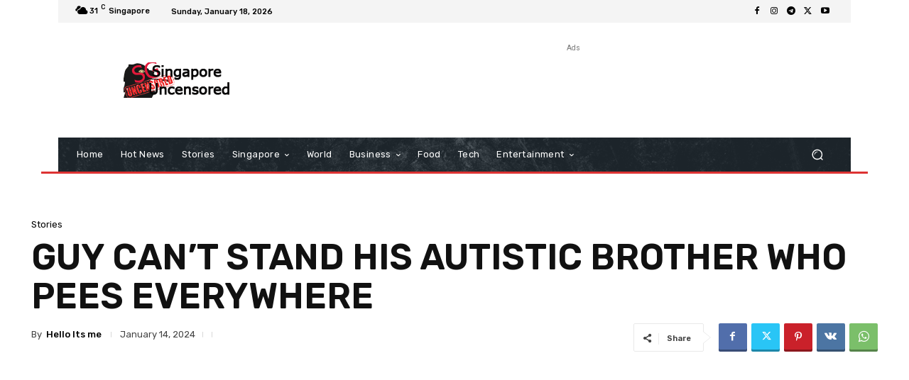

--- FILE ---
content_type: text/html; charset=UTF-8
request_url: https://singaporeuncensored.com/wp-admin/admin-ajax.php?td_theme_name=Newspaper&v=12.7.1
body_size: -385
content:
{"210121":4664}

--- FILE ---
content_type: text/html; charset=utf-8
request_url: https://www.google.com/recaptcha/api2/aframe
body_size: 267
content:
<!DOCTYPE HTML><html><head><meta http-equiv="content-type" content="text/html; charset=UTF-8"></head><body><script nonce="A9FeG5xI59CJAnJ4tUbaUg">/** Anti-fraud and anti-abuse applications only. See google.com/recaptcha */ try{var clients={'sodar':'https://pagead2.googlesyndication.com/pagead/sodar?'};window.addEventListener("message",function(a){try{if(a.source===window.parent){var b=JSON.parse(a.data);var c=clients[b['id']];if(c){var d=document.createElement('img');d.src=c+b['params']+'&rc='+(localStorage.getItem("rc::a")?sessionStorage.getItem("rc::b"):"");window.document.body.appendChild(d);sessionStorage.setItem("rc::e",parseInt(sessionStorage.getItem("rc::e")||0)+1);localStorage.setItem("rc::h",'1768723775876');}}}catch(b){}});window.parent.postMessage("_grecaptcha_ready", "*");}catch(b){}</script></body></html>